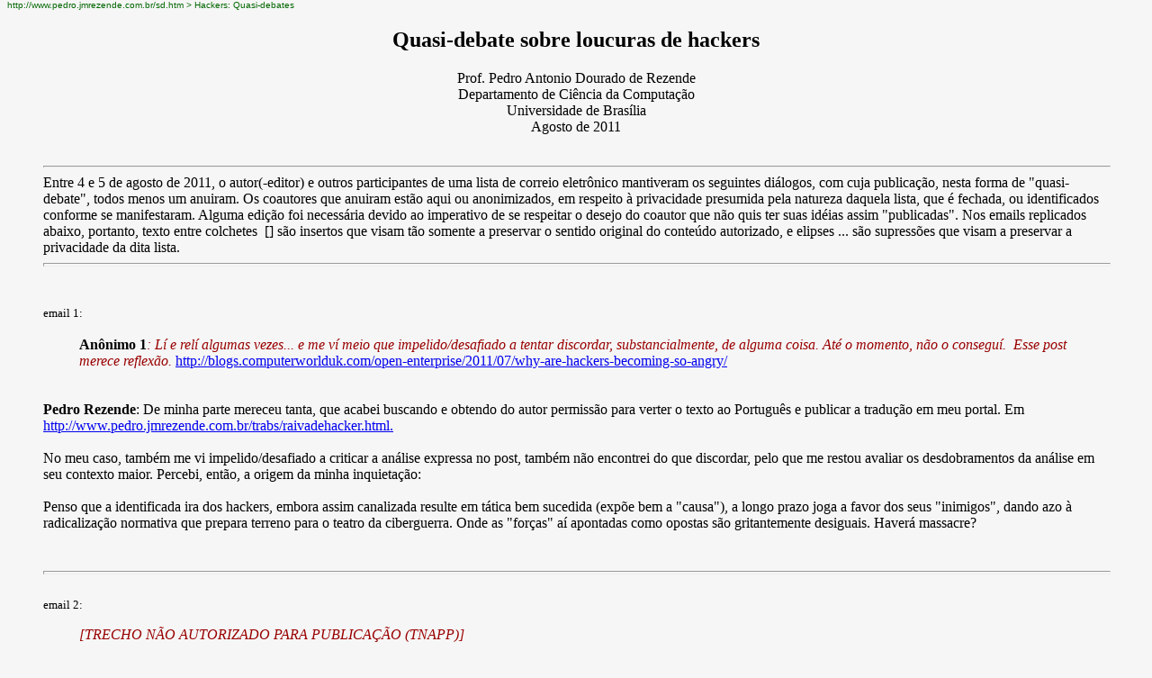

--- FILE ---
content_type: text/html
request_url: https://pedro.jmrezende.com.br/trabs/debateLH.html
body_size: 10162
content:
<!DOCTYPE html PUBLIC "-//W3C//DTD HTML 4.0 Transitional//EN">
<html><head>






  <title>Quasi-debate sobre loucuras de hackers</title>
  <meta http-equiv="Content-Type" content="text/html; charset=ISO-8859-1">
  <meta content="pedro rezende" name="Author">
</head><body topmargin="0" style="color: rgb(0, 0, 0); background-color: rgb(246, 246, 246);" alink="#ff0000" vlink="#000099" link="#0000ee" marginheight="0">
<a name="topo">
<font face="Arial,Helvetica"><font size="-2"><font color="#006600">http://www.pedro.jmrezende.com.br/sd.htm
&gt; Hackers: Quasi-debates </font></font></font>
</a>
<blockquote>
  <center>
  <h2>Quasi-debate sobre loucuras de hackers<br>
  </h2>
  <font face="Helvetica, Arial, sans-serif"></font><font face="Helvetica, Arial, sans-serif"> </font>
  <p>Prof. Pedro Antonio Dourado de Rezende <br>

Departamento
de Ci&ecirc;ncia da
Computa&ccedil;&atilde;o <br>
Universidade de
Bras&iacute;lia <br>
Agosto de 2011<br>
<br>
  </p>
  </center>
  <hr width="100%">Entre 4 e 5 de agosto de
2011, o autor(-editor) e outros participantes de uma lista de correio
eletr&ocirc;nico mantiveram os
seguintes
di&aacute;logos, com cuja publica&ccedil;&atilde;o, nesta
forma de "quasi-debate", todos menos um anuiram. Os coautores que anuiram est&atilde;o aqui
ou anonimizados, em respeito &agrave; privacidade presumida pela
natureza daquela lista, que &eacute; fechada, ou identificados conforme se manifestaram. Alguma
edi&ccedil;&atilde;o foi necess&aacute;ria devido ao imperativo de se respeitar o desejo
do coautor que n&atilde;o quis ter suas id&eacute;ias assim
"publicadas". Nos emails replicados abaixo, portanto, texto entre colchetes&nbsp; [] s&atilde;o insertos que visam
t&atilde;o somente a preservar o sentido original do conte&uacute;do
autorizado, e elipses ... s&atilde;o supress&otilde;es que visam a
preservar a privacidade da dita lista.<br>
  <hr style="width: 100%; height: 2px;"><br>
  <br>
  <small>email 1:</small><br>
  <br>
  <div style="margin-left: 40px;"><font color="#990000"><span style="font-weight: bold; color: rgb(0, 0, 0);">An&ocirc;nimo 1</span><i>: </i></font><span style="font-style: italic; color: rgb(153, 0, 0);">L&iacute;
e rel&iacute; algumas vezes... e me v&iacute; meio que
impelido/desafiado a tentar discordar, substancialmente, de alguma
coisa. At&eacute; o momento, n&atilde;o o consegu&iacute;.&nbsp; Esse
post merece reflex&atilde;o. </span><span style="color: rgb(153, 0, 0);"><a href="http://blogs.computerworlduk.com/open-enterprise/2011/07/why-are-hackers-becoming-so-angry/">http://blogs.computerworlduk.com/open-enterprise/2011/07/why-are-hackers-becoming-so-angry/</a></span><span style="font-style: italic; color: rgb(153, 0, 0);"><br>
  </span><br style="color: rgb(153, 0, 0);">
  </div>
  <br>
  <span style="font-weight: bold;">Pedro Rezende</span>:
De minha parte mereceu tanta, que acabei buscando e obtendo do autor
permiss&atilde;o para verter o texto ao Portugu&ecirc;s e publicar a
tradu&ccedil;&atilde;o em meu portal. Em <a href="http://pedro.jmrezende.com.br/trabs/raivadehacker.html.">http://www.pedro.jmrezende.com.br/trabs/raivadehacker.html.</a><br>
  <br>
No meu caso, tamb&eacute;m me vi impelido/desafiado a criticar a
an&aacute;lise expressa no post, tamb&eacute;m n&atilde;o encontrei do
que discordar, pelo que me restou avaliar os desdobramentos da
an&aacute;lise em seu contexto maior. Percebi, ent&atilde;o, a origem
da minha inquieta&ccedil;&atilde;o:<br>
  <br>
Penso que a identificada ira dos hackers, embora assim canalizada
resulte em t&aacute;tica bem sucedida (exp&otilde;e bem a "causa"), a
longo prazo joga a favor dos seus "inimigos", dando azo &agrave;
radicaliza&ccedil;&atilde;o normativa que prepara terreno para o teatro
da ciberguerra. Onde as "for&ccedil;as" a&iacute; apontadas como
opostas s&atilde;o gritantemente desiguais. Haver&aacute; massacre?<br>
<br>
  <br>
  <hr style="width: 100%; height: 2px;"><br>
  <small>email 2:<br>
  <br>
  </small>
  <div style="margin-left: 40px;"><span style="font-weight: bold;"><span style="font-style: italic;"></span></span><span style="font-style: italic; color: rgb(153, 0, 0);">[TRECHO N&Atilde;O AUTORIZADO PARA PUBLICA&Ccedil;&Atilde;O (TNAPP)]</span><br>

  </div>
  <br>
  <span style="font-weight: bold;">PR</span>:&nbsp;
A pergunta que faz
sentido n&atilde;o &eacute; "por que" [pesquisas publicadas em revistas
particulares devem ser p&uacute;blicas e gratuitas], mas quando. Se
insistir: porque o Direito Autoral assim o determina, em seu devido
tempo: as "concess&otilde;es legais" [do autor ao editor para
explora&ccedil;&atilde;o exclusiva dos direitos de explorar
comercialmente a obra] tem prazo de validade, no Brasil
de 70 anos ap&oacute;s a morte do autor.<br>
<br>
  <div style="margin-left: 40px;"><span style="font-weight: bold;"></span><span style="font-style: italic; color: rgb(153, 0, 0);">[TNAPP] </span><br>
  </div>
  <br>
  <span style="font-weight: bold;">PR</span>: Esta compara&ccedil;&atilde;o [entre a conduta narrada no <a href="http://blogs.computerworlduk.com/open-enterprise/2011/07/why-are-hackers-becoming-so-angry/"><span style="font-style: italic;">post</span> em tela</a> e a de grafiteiros sujando muros alheios] &eacute; um forma de
sofisma, pois desvia completamente o foco da quest&atilde;o levantada
pelo <span style="font-style: italic;">post</span>. O foco da quest&atilde;o &eacute;: quais s&atilde;o os
direitos de quem queira difundir conhecimento?<br>
  <br>
Quem domina um idioma, grafiteiro ou n&atilde;o, tem o direito de
escolher quais frases dele ajuntar e difundir, desde que ao difundir a
montagem n&atilde;o viole direitos de terceiros fixados por express&atilde;o
pr&eacute;via (de trechos substanciais) na mesma. Independentemente de
como decida difundi-los, seja em muros de
terceiros ou n&atilde;o, legalmente [quanto aos meios empregados para difundi-los] ou n&atilde;o.<br>
  <br>
Um idioma, que &eacute; formado tamb&eacute;m por obras autorais cujos
direitos exclusivos de explora&ccedil;&atilde;o caducaram, e que por
isso est&atilde;o em dom&iacute;nio p&uacute;blico, &eacute;, sim,
p&uacute;blico e [quando e onde poss&iacute;vel] gratuito. Pelo menos
na
tradi&ccedil;&atilde;o jur&iacute;dica registrada pela
conven&ccedil;&atilde;o de Berna (at&eacute; h&aacute; pouco o
"n&uacute;cleo est&aacute;vel" do Direito Autoral nas
jurisprud&ecirc;ncias dos pa&iacute;ses signat&aacute;rios) [que inclui
o Brasil].<br>
  <br>

  
  <div style="margin-left: 40px;"><span style="font-weight: bold;"></span><span style="font-style: italic; color: rgb(153, 0, 0);">[</span><span style="font-style: italic; color: rgb(153, 0, 0);">TNAPP</span><span style="font-style: italic; color: rgb(153, 0, 0);">] </span><br>
  </div>

  <br>

  <span style="font-weight: bold;">PR</span>: Outra confus&atilde;o sem
nenhum liame com o post em tela, que apenas cobre as quest&otilde;es
ali levantadas com falaciosa fuma&ccedil;a.<br>
  <br>
Informa&ccedil;&atilde;o &eacute; uma coisa, obra autoral &eacute; outra coisa.<br>
  <br>
O <span style="font-style: italic;">post</span> em tela trata, de maneira eloquente, dos limites legais do
"privado" no que tange a obras autorais, retrata a hipocrisia dos que
atropelam esses limites por motivos "privados" [relacionados a fixa&ccedil;&otilde;es dessas obras], se poss&iacute;vel
tentando fazer suas pr&oacute;prias se passarem por "A Lei", e da
hipocrisia ao quadrado dos que camuflam com "preocupa&ccedil;&otilde;es
&eacute;ticas" sua complac&ecirc;ncia com essas artimanhas, de olho
gordo no seu pr&oacute;prio ouro-de-tolo, na sua pr&oacute;pria
"Propriedade Intelectual", obl&iacute;vios ao fato de que tal conceito
&eacute; um ox&iacute;moro e uma sin&eacute;doque, fadado a erodir a
utilidade do Direito em sociedades decadentes.<br>
  <br>


  
  <div style="margin-left: 40px;"><span style="font-weight: bold;"></span><span style="font-style: italic; color: rgb(153, 0, 0);">[</span><span style="font-style: italic; color: rgb(153, 0, 0);">TNAPP</span><span style="font-style: italic; color: rgb(153, 0, 0);">] </span><br>
  </div>


  <br>
  <span style="font-weight: bold;">PR</span>: Mesmo que n&atilde;o seja, e independentemente de em algum momento ter sido ou n&atilde;o [a revista <span style="font-style: italic;">Transactions</span>
inteiramente paga por dinheiro p&uacute;blico], o que interessa saber
no caso em tela, do ponto de vista legal (do &eacute;tico nem se fala),
&eacute; quais dos 18.592 artigos cient&iacute;ficos originalmente
publicados pela Philosophical Transactions of the Royal Society e
difundidos por Greg Maxwell atrav&eacute;s do Pirate Bay n&atilde;o
tiveram seus direitos autorais [j&aacute;] expirados. Pois a fixa&ccedil;&atilde;o
de uma obra autoral em outro meio, no caso o digital [seja pela Royal
Society, que as escaneou, seja por Greg Maxwell, que as obteve e
repassou], n&atilde;o gera novos direitos autorais [sobre a mesma].<br>
  <br>
Esta quest&atilde;o, que precisa ser reapontada aqui, me parece uma
forma inteligente de educar aquele p&uacute;blico que n&atilde;o quer
se dar ao trabalho de entender de leis, mas acha que seus sentimentos
referentes a "propriedade"
devem refleti-las, sobre a natureza do Direito Autoral. Como tenta
fazer n&atilde;o s&oacute; Greg Maxwell, mas tamb&eacute;m o autor do
  <span style="font-style: italic;">post</span> em tela [Glen Moody].<br>
  <br>



  
  <div style="margin-left: 40px;"><span style="font-weight: bold;"></span><span style="font-style: italic; color: rgb(153, 0, 0);">[</span><span style="font-style: italic; color: rgb(153, 0, 0);">TNAPP</span><span style="font-style: italic; color: rgb(153, 0, 0);">] </span><br>
  </div>



  
  <br>

  <span style="font-weight: bold;">PR</span>: Ledo engano [sobre o
"p&uacute;blico" e o "privado" j&aacute; estarem bem esclarecidos nas
leis de cada pa&iacute;s]. Acredito que esse tipo de inoc&ecirc;ncia
sobre como as leis importantes s&atilde;o redigidas, votadas e depois
interpretadas, n&atilde;o cabe mais aqui [vide <a href="http://pedro.jmrezende.com.br/trabs/AI5d.html">http://www.pedro.jmrezende.com.br/trabs/AI5d.html</a>].<br>
  <br>




  
  <div style="margin-left: 40px;"><span style="font-weight: bold;"></span><span style="font-style: italic; color: rgb(153, 0, 0);">[</span><span style="font-style: italic; color: rgb(153, 0, 0);">TNAPP</span><span style="font-style: italic; color: rgb(153, 0, 0);">] </span><br>
  </div>




  <br>
Isto [remeter cada quest&atilde;o particular aos "entendidos" em leis]
me parece uma apologia &agrave; extrema radicaliza&ccedil;&atilde;o do
Direito Autoral, com a qual nem todos (nem mesmo todos "entendidos em
leis") concordam, mas que segue sua marcha galopante, de carona com a
ciberguerra, ignorando completamente a meta -- como acordo de
concess&otilde;es -- que fez nascer esse ramo do Direito, muito bem
resumida no <span style="font-style: italic;">post</span> em tela.<br>
  <br>
<br>
  <hr style="width: 100%; height: 2px;">&nbsp;<br>
  <small>email 3: </small><br>
  <br>
  <div style="margin-left: 40px;"><span style="font-weight: bold;"></span><span style="font-style: italic; color: rgb(153, 0, 0);">[</span><span style="font-style: italic; color: rgb(153, 0, 0);">TNAPP</span><span style="font-style: italic; color: rgb(153, 0, 0);">]</span><span style="font-style: italic; color: rgb(153, 0, 0);"></span> </div>
  <br>
  <span style="font-weight: bold;">PR:</span> Prezados ...<br>
  <br>
Eu n&atilde;o estou tentando convencer ningu&eacute;m sobre um pretenso direito irrestrito de difundir conhecimento.<br>
  <br>
Quem falou desse direito como natural, amplo e irrestrito, nesse thread
foi ... acima, com o cond&atilde;o de insinuar ser esta a minha
opini&atilde;o, o que obviamente &eacute; uma extrapola&ccedil;&atilde;o distorcida e
exagerada, a qual eu prefiro atribuir a falhas minhas em me fazer
entender. Esta poderia at&eacute; ser a opini&atilde;o do autor do <span style="font-style: italic;">post</span> em tela [Glyn Moody], mas n&atilde;o &eacute;
nada que o autor do <span style="font-style: italic;">post</span> nele explicita, nem o que eu disse antes, nem
o que eu penso a respeito.<br>
  <br>
O que penso a respeito eu escrevi noutra msg [email 1 acima], anterior
&agrave; que respondes, na qual eu ecoava os sentimentos do
[An&ocirc;nimo 1] e expressava minha inquieta&ccedil;&atilde;o pela
possibilidade de rea&ccedil;&otilde;es exageradas, como a que lemos
nesta r&eacute;plica. Para fins de completeza, o &uacute;nico direito
que eu reputo natural e irrestrito &eacute; de origem divina, e se
chama livre arb&iacute;trio. E este s&oacute; se relaciona com algum
pretenso direito ao conhecimento no sentido inverso ao de "difundir": no direito de cada um julgar para si
qual informa&ccedil;&atilde;o apreendida merece a
reputa&ccedil;&atilde;o de veraz.<br>
  <br>
Na msg a que respondes eu apenas fiz a pergunta ret&oacute;rica, sobre
[qual &eacute;] o direito de [quem queira] difundir conhecimento, que via de regra
&eacute; considerado natural, associado ao direito constitucional de
livre express&atilde;o, mas que vem sendo atropelado pela
radicaliza&ccedil;&atilde;o normativa sobre as minas de ouro-de-tolo da
"PI", insuflada pela ideologia neoliberal prevalecente. Ideologias
s&atilde;o not&oacute;rias por causarem pontos cegos no entendimento,
dando azo a exageros e distor&ccedil;&otilde;es do tipo aqui encontrado.<br>
  <br>

  
  <div style="margin-left: 40px;"><span style="font-weight: bold;"></span><span style="font-style: italic; color: rgb(153, 0, 0);">[</span><span style="font-style: italic; color: rgb(153, 0, 0);">TNAPP</span><span style="font-style: italic; color: rgb(153, 0, 0);">]</span><span style="font-style: italic; color: rgb(153, 0, 0);"></span> </div>

  <br>
  <span style="font-weight: bold;">PR:</span> Novos exageros.<br>
  <br>
Os casos em comento n&atilde;o tratam exatamente de desobediencia da
Lei, o que seria prejulgamento das condutas narradas, mas antes, de
resist&ecirc;ncia ao poder para se impor, de fato ou de direito ou no
grito, interpreta&ccedil;&otilde;es descabidas &agrave;s leis vigentes,
que nos atropelam quando a hermen&ecirc;utica j&aacute; assentada
encontra mudan&ccedil;as, propiciadas pela inova&ccedil;&atilde;o
tecnol&oacute;gica, na efic&aacute;cia dos processos de
comunica&ccedil;&atilde;o ou de judica&ccedil;&atilde;o que deixam de
atender aos interesses dominantes.<br>
  <br>
Interpreta&ccedil;&otilde;es que depois v&atilde;o sendo empurradas
para dentro do ordenamento jur&iacute;dico, na forma de 'reformas
harmonizadoras', num processo escancaradamente viciado pelo poder do
dinheiro. O regime patent&aacute;rio, frente a evolu&ccedil;&atilde;o
das TIC, &eacute; um exemplo &oacute;bvio disso. Nenhum programador
profissional, por mais honesto e legalista que seja, pode hoje
trabalhar sem violar um mont&atilde;o de direitos alheios, outorgados
em patentes esot&oacute;ricas, esdr&uacute;xulas, conflitantes e
expressas em [profuso e] hermet&iacute;ssimo legal&ecirc;s. O AI5 digital
far&aacute; algo semelhante [vide <a href="http://pedro.jmrezende.com.br/trabs/crimesdigitais.html">http://www.pedro.jmrezende.com.br/trabs/crimesdigitais.html</a>], mas ainda mais banal, e pior na capilaridade dos seus efeitos colaterais.<br>
  <br>
Vamos ent&atilde;o fazer lobby [para corrigir leis "defeituosas", ou]
por ciberleis ou reforma patent&aacute;ria na dire&ccedil;&atilde;o
oposta a que est&atilde;o indo? Juntemo-nos &agrave;s ONGs que para
isso proliferam, sem cacife econ&ocirc;mico ou pol&iacute;tico mas
&aacute;vidas por idealistas dispostos a doar seu tempo e <span style="font-style: italic;">expertise</span> em
trabalho volunt&aacute;rio? Ou vamos continuar em nossas extenuantes
rotinas, que justificam nossa renda perante nossos patr&otilde;es
(s&oacute;cios, acionistas, etc.) ?<br>
  <br>
A Hist&oacute;ria mostra onde isso costuma desembocar. E d&aacute; nome
&agrave; &uacute;nica op&ccedil;&atilde;o que ao final se apresenta como
alternativa ao caos: chama-se desobediencia civil. Em sua
opini&atilde;o acima, ... parece presumir que a democracia vai sempre
funcionar, obl&iacute;vio ao fato de que tal premissa &eacute; apenas
uma hip&oacute;tese. Nem hist&oacute;rica ela &eacute;, e portanto
indemonstr&aacute;vel. Foram quase dois mil anos entre a conquista de
Atenas por Alexandre e a queda da Bastilha. Indemonstr&aacute;vel e,
como prof&eacute;tica, cada vez mais duvidosa.<br>
  <br>


  
  <div style="margin-left: 40px;"><span style="font-weight: bold;"></span><span style="font-style: italic; color: rgb(153, 0, 0);">[</span><span style="font-style: italic; color: rgb(153, 0, 0);">TNAPP</span><span style="font-style: italic; color: rgb(153, 0, 0);">]</span><span style="font-style: italic; color: rgb(153, 0, 0);"></span> </div>


  <br>

  <span style="font-weight: bold;">PR:</span> At&eacute; onde sei,
igualar o sentido de "difundir" com o de "impingir" &eacute;, neste
contexto, no m&iacute;nimo mais um tosco sofisma. A tal an&aacute;lise
do "conhecimento" [a qual, oferecida a quem se interessar, seria o
limite do direito de quem queira difundi-lo], que sua bondade nos
concede, &eacute; o que estou tentando fazer ao responder a mensagens
nesse <i>thread. </i>Mesmo tendo que navegar entre tantas disson&acirc;ncias
cognitivas.<br>
<br>
  <br>
  <span style="font-style: italic; color: rgb(153, 0, 0);"></span><br>
  <hr style="width: 100%; height: 2px;">&nbsp;<br>
  <small><span style="font-weight: bold;"></span>email 4:</small><br>
  <br>
  <br>



  
  <div style="margin-left: 40px;"><span style="font-weight: bold;"></span><span style="font-style: italic; color: rgb(153, 0, 0);">[</span><span style="font-style: italic; color: rgb(153, 0, 0);">TNAPP</span><span style="font-style: italic; color: rgb(153, 0, 0);">]</span><span style="font-style: italic; color: rgb(153, 0, 0);"></span> </div>



  <br>


  <span style="font-weight: bold;">PR:</span> T&atilde;o t&aacute;.
[Livre arb&iacute;trio seria assunto bastante complexo para ser
discutido numa lista como esta]. Eis a&iacute; o direito ao livre
arb&iacute;trio sendo exercido, sem restri&ccedil;&otilde;es.<br>

  <br>
  <br>

  <span style="font-style: italic; color: rgb(153, 0, 0);"></span><br>

  
  <hr style="width: 100%; height: 2px;">&nbsp;<br>

  <small><span style="font-weight: bold;"></span>email 5:</small><br>

  <br>
  <div style="margin-left: 40px;"><span style="font-weight: bold;"><br>
An&ocirc;nimo 1:</span>
  <span style="font-style: italic; color: rgb(153, 0, 0);"></span><span style="font-style: italic; color: rgb(0, 102, 0);"></span><span style="font-style: italic; color: rgb(0, 102, 0);"></span><span style="font-style: italic; color: rgb(153, 0, 0);">Caros ...,<br>
  <br>
N&atilde;o me sinto nem um pouco culpado pela discuss&atilde;o
acalorada&#8230; uma vez que tanto o assunto quanto o post s&atilde;o
instigantes mesmo&#8230; a ponto de eu n&atilde;o enxergar como poderia
ser diferente. Pensando aqui com os meus bot&otilde;es, n&atilde;o
h&aacute; certo ou errado (n&atilde;o estou me referindo aqui aos
alimentadores da thread, e sim sobre o assunto do post), mas apenas
agendas e&nbsp; pontos de vista dos diversos atores (autores e
editores), secundados por um cen&aacute;rio meio que imposto goela
abaixo (o modelo de neg&oacute;cio vigente por tr&aacute;s disso tudo).<br>
  <br>
Requerendo venias pela ila&ccedil;&atilde;o, h&aacute; algumas semanas
assist&iacute; ao julgamento no STF sobre a eventual legalidade da
assim chamada "marcha da maconha", de onde conclu&iacute; algumas
coisas ao apreciar os votos dos v&aacute;rios ministros. Ponderem que
... [em] um estado ... certa regi&atilde;o do interior &eacute;
conhecida, creiam-me, como "pol&iacute;gono da maconha"...<br>
  <br>O uso n&atilde;o medicinal da cannabis, no brasil, &eacute; crime. isto
&eacute; fato. A pauta do STF, no entanto, n&atilde;o tratava da
descriminaliza&ccedil;&atilde;o, e sim do direito dos cidad&atilde;os de empreenderem uma "marcha" pela
descriminaliza&ccedil;&atilde;o da mesma. Notem que, se algo hoje
&eacute; crime, pelo que entend&iacute; da decis&atilde;o do Supremo,
organizar uma manifesta&ccedil;&atilde;o (ordeira, claro) para que
pressione o legislativo para que deixe de ser crime, &eacute;
perfeitamente legal, amparada no direito de livre express&atilde;o de
id&eacute;ias, inalien&aacute;vel. <br>
  <br>
Naturalmente que n&atilde;o faria sentido uma "marcha" sem que fosse
ordeira, em local pr&eacute;-estabelecido e conhecido das autoridades,
sem consumo da pr&oacute;pria no trajeto (pois o consumo &eacute;
crime), e sem
menores de 16 anos (a partir da&iacute; j&aacute; votam, se quiserem,
de forma que adquiriram seus direitos pol&iacute;ticos, e com isso
j&aacute; podem se expressar livremente
para pressionar&nbsp; o legislativo, para o que quer que seja).
H&aacute;, portanto, limites, mesmo para a livre express&atilde;o. A
livre express&atilde;o, no entanto, &eacute; prevista [em Lei, como
direito]. <br>
  <br>
Voltando ao assunto, notem que os modelos de neg&oacute;cio se
apropriaram da Internet, como se a tivessem criado, adotando-a &agrave;
for&ccedil;a como se sua filha leg&iacute;tima fosse, e os donos da
bola tentam impor essa
paternidade sub judice ao gado. Alguem conhece algum pa&iacute;s que
nunca houve um golpe de estado ? n&atilde;o ? bem, se isso &eacute;
verdade o
corol&aacute;rio &eacute; que absolutamente todos os pa&iacute;ses
[que] tem
governos s&atilde;o, direta ou indiretamente,&nbsp; ileg&iacute;timos,
ainda que por heran&ccedil;a/genealogia, ainda que distante. <br>
  <br>
Toda vez que nos deparamos com uma dessas coisas exdr&uacute;xulas, do
que &eacute; legal ou n&atilde;o, &eacute;tico ou n&atilde;o, justo ou
n&atilde;o, creio ser um bom exerc&iacute;cio modelar o cen&aacute;rio, identificar os atores,
mapear seus interesses individuais ou dos grupos (pois com isso se
saber&aacute; a agenda exata de cada&nbsp; um), e isto dever&aacute; explicar cada bit do comportamento de
quem quer que seja e que venha a ocorrer, seja l&aacute; o que for.<br>
  <br>
Grosso modo, o que chamamos de lei, nada mais &eacute; do que os
ganhadores desse jogo escrevem como regras para os vencidos. Como
&eacute; uma guerra, e as regras sempre s&atilde;o impostas por quem ganha (que sempre
d&aacute; um jeito de converter seus atos em "atos legais"), deixo a
pergunta: - seria ileg&iacute;timo (notem que eu usei
"ileg&iacute;timo", e n&atilde;o "legal", ok ?) ser um dos atores desse
jogo e tentar ganh&aacute;-lo, por quaisquer meios, uma vez que caso
ganho, os meios usados seriam tornados legais ? <br>
  <br>
  <br>
</span></div><span style="font-weight: bold;">PR:</span> Penso que o "defeito" origin&aacute;rio [em discuss&atilde;o aqui] n&atilde;o est&aacute; nem em leis ou seus conceitos <span style="font-style: italic;">per se</span>
(opini&atilde;o no email 3), nem no processo hobbesiano de contrato
social que produz o Estado em si (contexto acima), mas no
cora&ccedil;&atilde;o do homem, que mais se inclina a idolatrar o deus
Mamom do que a buscar a Verdade.<br>

  <br>


  <span style="font-style: italic; color: rgb(153, 0, 0);"><br>
  <br>
  </span>
  <hr style="width: 100%; height: 2px;">&nbsp;<br>
  <small><span style="font-weight: bold;"></span>email 6:</small><br>
  <br>
  <div style="margin-left: 40px;"><span style="font-weight: bold;">Roberto Barreto:</span> <span style="font-style: italic; color: rgb(153, 0, 0);">Caro </span><span style="color: rgb(0, 0, 0);"><span style="font-style: italic;">[An&ocirc;nimo 1]</span>,</span><span style="font-style: italic; color: rgb(153, 0, 0);"><br>
  <br>
Permita-me extrapolar ...&nbsp; ao ponto do cinema, pois expressa a
vis&atilde;o das gentes: se voc&ecirc; olhar os filmes que ganharam o
Oscar nestes &uacute;ltimos 10 anos, todos (todos!) contam uma mesma
hist&oacute;ria: "est&aacute; tudo funcionando mas n&atilde;o temos
sentido algum em existir". &Eacute; uma constata&ccedil;&atilde;o de
uma viol&ecirc;ncia brutal, assim como s&atilde;o brutais estes filmes
(o tal Clube da Luta inserido).<br>
  <br>
Entretanto, olhando a f&iacute;sica qu&acirc;ntica em particular
somente para uma refer&ecirc;ncia, parece que o ocidente est&aacute;
saindo de s&eacute;culos e s&eacute;culos de puro materialismo
(religioso) para um pr&eacute;-deslumbramento da realidade.&nbsp;
Enfim,
penso que estamos em meio a um trabalho de parto, rasgando a m&atilde;e
"establishment" para parir uma transcend&ecirc;ncia que necessariamente
ter&aacute; que acontecer.<br>
  <br>
A crise financeira mundial n&atilde;o &eacute; algo isolado mas somente
uma das faces em nada distinta das outras que expressam um mundo
moribundo, como a da polui&ccedil;&atilde;o, a da camada de
oz&ocirc;nio, a do vazio na m&uacute;sica, na poesia, na filosofia, a
dos valores, das drogas, da pol&iacute;tica, etc.<br>
  <br>
Da&iacute; a loucura dos Hackers, assim como a do tal noruegu&ecirc;s,
assim como a dos tais e quais americanos, etc., algumas vezes nuas,
outras vestidas de donzelas.&nbsp; Da&iacute; a ang&uacute;stia no calor apaixonado nas
discuss&otilde;es do tema - estamos todos desesperadamente inseridos no
mesmo contexto.<br>
  <br>
  </span><span style="font-style: italic; color: rgb(153, 0, 0);"></span></div>

  <br>
&nbsp;<br>
  <hr style="width: 100%; height: 2px;"> <small><br>
  <span style="font-weight: bold;"></span>email 7:</small><br>
  <br>
  <div style="margin-left: 40px;"><span style="font-weight: bold;"></span><span style="font-style: italic; color: rgb(153, 0, 0);">[</span><span style="font-style: italic; color: rgb(153, 0, 0);">TNAPP</span><span style="font-style: italic; color: rgb(153, 0, 0);">]</span><span style="font-style: italic; color: rgb(153, 0, 0);"></span><br style="font-style: italic; color: rgb(153, 0, 0);">
  <br style="font-style: italic; color: rgb(153, 0, 0);">
  <span style="font-weight: bold;">An&ocirc;nimo 1:<span style="font-style: italic;"> </span></span><span style="font-style: italic; color: rgb(153, 0, 0);">Essa eu n&atilde;o entendi... <span style="color: rgb(0, 0, 0);">["Verdade" seria outro conceito no &aacute;pice do misticismo, impr&oacute;prio para ser discutido nessa lista]</span> mas seria inadequado discutir somente a seguran&ccedil;a [da]
informa&ccedil;&atilde;o, descartando, eventualmente, abordar a teoria
da mesma ?</span><br style="font-style: italic; color: rgb(153, 0, 0);">
  <br style="font-style: italic; color: rgb(153, 0, 0);"><span style="font-style: italic; color: rgb(153, 0, 0);"></span><br>
</div>
  <span style="font-weight: bold;">PR:</span> Depende. Se por
"seguran&ccedil;a da informa&ccedil;&atilde;o" entende-se sua
acep&ccedil;&atilde;o de teatro, envolvendo percep&ccedil;&otilde;es e
sentimentos at&aacute;vicos subjetivos, o conceito de Verdade destacado acima como impr&oacute;prio me parece que
de fato o seria, pois poderia confrontar a pr&oacute;pria
m&iacute;stica da seguran&ccedil;a-como-teatro.<br>
  <br>
Doutra feita, se por "seguran&ccedil;a da informa&ccedil;&atilde;o"
entende-se sua acep&ccedil;&atilde;o de processo, envolvendo
probabilidades e mecanismos semiol&oacute;gicos objetivos, o conceito
de Verdade que fundamenta a L&oacute;gica Matem&aacute;tica, por
exemplo, na grandiosa obra em que Tarski o emprega para desbravar as
fronteiras&nbsp; entre Matem&aacute;tica e Metamatem&aacute;tica, este
me parece adequado e pr&oacute;prio para se (com o perd&atilde;o da
palavra) "conhecer" o alcance modelador de teorias da seguran&ccedil;a
do processo informacional.<br>
  <br>
Naturalmente, o livre arb&iacute;trio ainda em cena, sem restri&ccedil;&otilde;es.<br>
  <br>
&nbsp;<br>

  
  <hr style="width: 100%; height: 2px;"> <small><br>
  <span style="font-weight: bold;"></span>email 8:</small><span style="font-style: italic; color: rgb(153, 0, 0);"></span><br style="font-style: italic; color: rgb(153, 0, 0);">
  <div style="margin-left: 40px;">
  <br style="font-style: italic; color: rgb(153, 0, 0);">
  <span style="font-weight: bold;">An&ocirc;nimo 3:<span style="font-style: italic;"> </span></span><span style="font-style: italic; color: rgb(153, 0, 0);">...
apesar de todos serem oriundos das exatas, esta thread foi um belo
exerc&iacute;cio de filosofia social, mais especificamente, de Direito
Digital. ... Agora, se &eacute; para enlouquecer as id&eacute;ias...<br>
  <br>
A informa&ccedil;&atilde;o &eacute; uma entidade ub&iacute;qua, existe
em n&oacute;s e na realidade. Mas me parece que ela tem uma agenda
pr&oacute;pria: ela existe em potencial na realidade f&iacute;sica;
torna-se cin&eacute;tica quando &eacute; absorvida pelos seres vivos,
ao dar subs&iacute;dios &agrave; sua replica&ccedil;&atilde;o eficiente
(na vida daqui ou de alhures, se existir); desde o in&iacute;cio da
vida, a informa&ccedil;&atilde;o absorvida -- como modelagem da
realidade -- permaneceu presa nas fronteiras de cada ser vivo,
at&eacute; o surgimento dos pluricelulares, quando iniciou-se a
primeira fase da comunica&ccedil;&atilde;o intercelular. Mas ainda
permaneceu presa no interior do animal at&eacute; a
inven&ccedil;&atilde;o das linguagens, quando come&ccedil;ou a existir
do lado de fora (voz, arte, signos, etc). O salto definitivo aconteceu
com a linguagem escrita, quando ela se estabeleceu de vez fora de
nossos corpos, montada em substratos f&iacute;sicos, mem&oacute;rias. O
computador &eacute; a ultima fase desse caminho.<br>
  <br>
Falei em agenda pr&oacute;pria pois parece que ela usou a vida e hoje
est&aacute; nos usando para dar o salto definitivo para a sua
pr&oacute;pria autonomia, provavelmente nos dispensando -- n&oacute;s,
seres presos permanentemente &agrave; armadilhas emocionais -- em sua
jornada aut&ocirc;noma, apenas cognitiva?</span><br style="font-style: italic; color: rgb(153, 0, 0);">
  <br style="font-style: italic; color: rgb(153, 0, 0);"><span style="font-style: italic; color: rgb(153, 0, 0);"></span><br>
  </div>

  <span style="font-weight: bold;">PR:</span> ... ou tamb&eacute;m,
para testar as id&eacute;ias.... Para ser coerente com as
posi&ccedil;&otilde;es que defendo, costumo publicar em meu portal, com
licen&ccedil;a livre (CC-BY-NC), toda obra autoral que tenho produzido
espontaneamente. O que inclui debates nos quais sou coautor, quando
demais coautores n&atilde;o se op&otilde;em (Direito Autoral na
pr&aacute;tica). ...&nbsp; Assim, venho perante a lista solicitar [aos
demais coautores] que se manifestem a respeito, se preferirem em privado,
com o silencio em prazo razo&aacute;vel a ser interpretado como
anu&ecirc;ncia &agrave; proposta aqui descrita.<br>
  <br>
  <br>
&nbsp;<br>


  
  <hr style="width: 100%; height: 2px;"> <small><br>
  <span style="font-weight: bold;"></span>email 9:</small><span style="font-style: italic; color: rgb(153, 0, 0);"></span><br style="font-style: italic; color: rgb(153, 0, 0);">

  <div style="margin-left: 40px;">
  <br style="font-style: italic; color: rgb(153, 0, 0);">
  <span style="font-weight: bold;">An&ocirc;nimo 1:<span style="font-style: italic;"> </span></span><span style="font-style: italic; color: rgb(153, 0, 0);">Pedro, lembrei agora do sapo piramidal&#8230; :) ressussitou ?</span><br style="font-style: italic; color: rgb(153, 0, 0);">
  <br style="font-style: italic; color: rgb(153, 0, 0);"><span style="font-style: italic; color: rgb(153, 0, 0);"></span><br>
  </div>


  <span style="font-weight: bold;">PR:</span> Finalmente sim. Depois de
soterrado pelo novo processo seletivo de palestras para o FISL, em um
texto para o IBDI cuja gesta&ccedil;&atilde;o e parto levou quase um ano. Desta vez envolto em menos mist&eacute;rio, com
identidade taxon&ocirc;mica e pedigree anal&oacute;gico (referente a
analogia), no finalzinho de<a href="http://pedro.jmrezende.com.br/trabs/anonimato.html"> http://www.pedro.jmrezende.com.br/trabs/anonimato.html</a>. Boa leitura<br>
  <br>

  <br>

  <br>
  <br>
  <br>
  <span style="font-style: italic; color: rgb(153, 0, 0);"></span>
  <div style="margin-left: 40px;"> </div>
</blockquote>
</body></html>